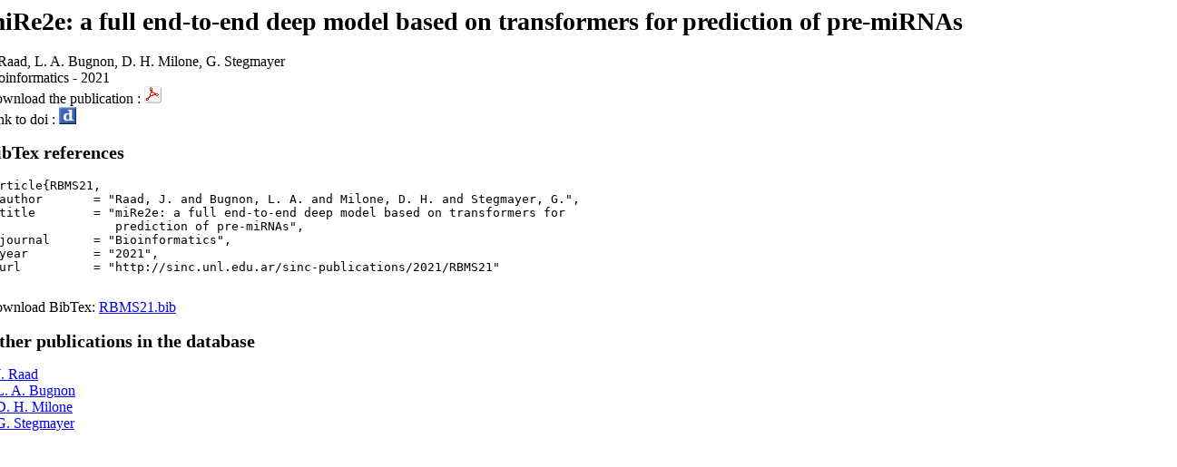

--- FILE ---
content_type: text/html; charset=UTF-8
request_url: https://sinc.unl.edu.ar/sinc-publications/2021/RBMS21/
body_size: 1097
content:
<!DOCTYPE html>
<!--[if IE 7]>
<html class="ie ie7" lang="es-ES">
<![endif]-->
<!--[if IE 8]>
<html class="ie ie8" lang="es-ES">
<![endif]-->
<!--[if !(IE 7) | !(IE 8) ]><!-->
<html lang="es-ES">
<!--<![endif]-->
<head>
    <meta charset="UTF-8">
    <meta name="viewport" content="width=device-width">

    <title>miRe2e: a full end-to-end deep model based on transformers for prediction of pre-miRNAs</title>

    <link rel='canonical' href='http://sinc.unl.edu.ar/sinc-publications/'/>

    <!-- styles -->
    <link rel='stylesheet' href='http://sinc.unl.edu.ar/wp-content/themes/sinci/inc/bootstrap/css/custom-bootstrap.min.css' type='text/css' media='all'/>
    <link rel='stylesheet' href='http://sinc.unl.edu.ar/wp-content/themes/sinci/style.css' type='text/css' media='all'/>
    <link rel='stylesheet' href='/sinc-publications/sinc.css' type='text/css' media='all'/>

    <!-- scripts -->
    <!--[if lt IE 9]>
    <script src="http://sinc.unl.edu.ar/wp-content/themes/sinci/js/html5.js"></script>
    <![endif]-->
    <script type='text/javascript' src='http://sinc.unl.edu.ar/wp-includes/js/jquery/jquery.js?ver=1.10.2'></script>
    <script type='text/javascript' src='http://sinc.unl.edu.ar/wp-includes/js/jquery/jquery-migrate.min.js?ver=1.2.1'></script>

            <meta name="description" content="miRe2e: a full end-to-end deep model based on transformers for prediction of pre-miRNAs" /></head>
<body class="page page-template-default wpb-js-composer js-comp-ver-3.7.3 vc_responsive">
<div class="container-fluid">
    <div style="margin: 0 -25px">
<h1>miRe2e: a full end-to-end deep model based on transformers for prediction of pre-miRNAs</h1>

<div class='head'>
<div class='author'>
   J. Raad,
   L. A. Bugnon,
   D. H. Milone,
   G. Stegmayer
 </div>
<div class='conf'>
  Bioinformatics -  2021
 </div>
<div class='pdfps'>
  Download the publication : 
   <a href='sinc_RBMS21.pdf' target='_blank'><img src='/sinc/sinc-publications/images/pdf.png' title='Publication' alt='sinc_RBMS21.pdf [538Ko]'/></a> &nbsp;
 </div>
<div class='pdfps'>
  Link to doi : 
   <a href='https://doi.org/10.1093/bioinformatics/btab823


' target='_blank'><img src='/sinc/sinc-publications/images/doi_small.png' width='19' height='19' title='Doi' alt='sinc_RBMS21.doi [0Ko]'/></a> &nbsp;
 </div>
</div>

<h2>BibTex references</h2>
<pre class='bibtex'>
@Article{RBMS21,
  author       = "Raad, J. and Bugnon, L. A. and Milone, D. H. and Stegmayer, G.",
  title        = "miRe2e: a full end-to-end deep model based on transformers for <br>		  prediction of pre-miRNAs",
  journal      = "Bioinformatics",
  year         = "2021",
  url          = "http://sinc.unl.edu.ar/sinc-publications/2021/RBMS21"
}
</pre>

Download BibTex: <a href='../../bibtexFile.php?id=732' target='_blanck'>RBMS21.bib</a><h2>Other publications in the database</h2>
<div class='otherPubli'>
 <a href='/sinc-publications/index.php?idAuthor=325'>&raquo; J. Raad</a><br />
 <a href='/sinc-publications/index.php?idAuthor=197'>&raquo; L. A. Bugnon</a><br />
 <a href='/sinc-publications/index.php?idAuthor=71'>&raquo; D. H. Milone</a><br />
 <a href='/sinc-publications/index.php?idAuthor=132'>&raquo; G. Stegmayer</a><br />
</div>

<!-- #main-content -->
</div>
</body>
</html>



--- FILE ---
content_type: text/css
request_url: https://sinc.unl.edu.ar/sinc-publications/sinc.css
body_size: 317
content:
/**
 * Created by PhpStorm.
 * User: Javier Melero <jmelero@linkedsc.com.ar>
 * Date: 14/02/14
 * Time: 14:59
 * To change this template use File | Settings | File Templates.
 */
#searchPublis .col-xs-9,
#searchPublis .col-xs-8 {
  padding-left: 0;
}
#searchPublis .submit {
  margin-top: 50px;
  margin-bottom: 0;
}
#searchPublis .form-control {
  padding-top: 0;
  padding-bottom: 0;
  line-height: 30px;
  height: 30px;
}
#searchPublis .control-label {
  padding-right: 10px;
  text-align: right;
  margin-bottom: 0;
  padding-top: 7px;
}
.pageMenu {
  overflow: hidden;
  margin-bottom: 20px;
}
.results .year {
  color: #555555;
  margin-bottom: 20px;
  border-bottom: 1px solid #e5e5e5;
  padding-bottom: 10px;
}
.results hr {
  border-top-color: #e5e5e5;
}
.results .ref .title {
  color: #111;
  font-size: 18px;
  padding-bottom: 5px;
  font-family: Sanchez, serif;
}
.results .ref .title a {
  color: #111;
}
.results .ref .title a:hover {
  color: #0084A9;
}
.noresult h2 {
  font-size: 15px;
}
html {
  overflow: hidden;
}
html h1 {
  font-size: 28px;
  margin-top: 7px;
}
html h2 {
  font-size: 20px;
}
